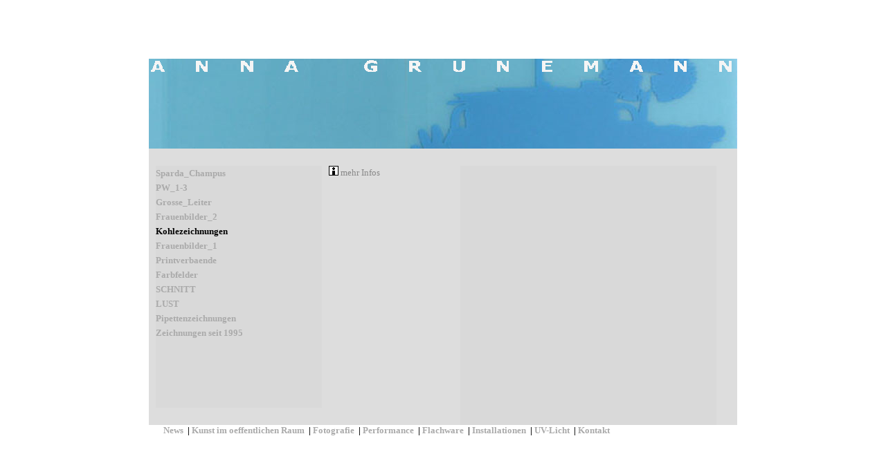

--- FILE ---
content_type: text/html; charset=UTF-8
request_url: https://anna-grunemann.de/index.php?inhalt=Flachware&link=Kohlezeichnungen%0A&bild=0&mehr=false
body_size: 735
content:
<html><head>	<meta http-equiv="content-type" content="text/html;charset=iso-8859-1">	<title>Anna Grunemann - Homepage - Kunst im oeffentlichen Raum / art in public space</title>	<link rel="stylesheet" href="css/look.css.php" type="text/css" />	<link rel="stylesheet" href="css/bilder.css" type="text/css" /><body><div id="start"><div id="kopf" style="background-image:url(bilder/Flachware/kopf_flachware_2.jpg)"><div id="kopf_name"></div></div><div id="inhalt"><div id="untermenu"><a class="link_menue_inaktiv "href="./index.php?inhalt=Flachware&link=Sparda_Champus 
&bild=0&mehr=false">Sparda_Champus 
</a></br><a class="link_menue_inaktiv "href="./index.php?inhalt=Flachware&link=PW_1-3 
&bild=0&mehr=false">PW_1-3 
</a></br><a class="link_menue_inaktiv "href="./index.php?inhalt=Flachware&link=Grosse_Leiter 
&bild=0&mehr=false">Grosse_Leiter 
</a></br><a class="link_menue_inaktiv "href="./index.php?inhalt=Flachware&link=Frauenbilder_2
&bild=0&mehr=false">Frauenbilder_2
</a></br><a class="link_menue_aktiv "href="./index.php?inhalt=Flachware&link=Kohlezeichnungen
&bild=0&mehr=false">Kohlezeichnungen
</a></br><a class="link_menue_inaktiv "href="./index.php?inhalt=Flachware&link=Frauenbilder_1 
&bild=0&mehr=false">Frauenbilder_1 
</a></br><a class="link_menue_inaktiv "href="./index.php?inhalt=Flachware&link=Printverbaende 
&bild=0&mehr=false">Printverbaende 
</a></br><a class="link_menue_inaktiv "href="./index.php?inhalt=Flachware&link=Farbfelder 
&bild=0&mehr=false">Farbfelder 
</a></br><a class="link_menue_inaktiv "href="./index.php?inhalt=Flachware&link=SCHNITT 
&bild=0&mehr=false">SCHNITT 
</a></br><a class="link_menue_inaktiv "href="./index.php?inhalt=Flachware&link=LUST 
&bild=0&mehr=false">LUST 
</a></br><a class="link_menue_inaktiv "href="./index.php?inhalt=Flachware&link=Pipettenzeichnungen 
&bild=0&mehr=false">Pipettenzeichnungen 
</a></br><a class="link_menue_inaktiv "href="./index.php?inhalt=Flachware&link=Zeichnungen seit 1995
&bild=0&mehr=false">Zeichnungen seit 1995
</a></br><a class="link_menue_inaktiv "href="./index.php?inhalt=Flachware&link=
&bild=0&mehr=false">
</a></br></div><div id="inhalt_mitte"><a href="./index.php?inhalt=Flachware&link=Kohlezeichnungen
&bild=0&mehr=true" class="link_untermenue_inaktiv"><img src="bilder/_Homepage_/info.gif" border="0"> mehr Infos </a></div><div id ="inhalt_rechts">  </div></div><div id="navigation">&nbsp;&nbsp;&nbsp;&nbsp;&nbsp;&nbsp;&nbsp;<a class='link_menue_inaktiv' href='./index.php?inhalt=News'\>News</a> &nbsp;|&nbsp;<a class='link_menue_inaktiv' href='./index.php?inhalt=Kunst im oeffentlichen Raum'\>Kunst im oeffentlichen Raum</a> &nbsp;|&nbsp;<a class='link_menue_inaktiv' href='./index.php?inhalt=Fotografie'\>Fotografie</a> &nbsp;|&nbsp;<a class='link_menue_inaktiv' href='./index.php?inhalt=Performance'\>Performance</a> &nbsp;|&nbsp;<a class='link_menue_inaktiv' href='./index.php?inhalt=Flachware'\>Flachware</a> &nbsp;|&nbsp;<a class='link_menue_inaktiv' href='./index.php?inhalt=Installationen'\>Installationen</a> &nbsp;|&nbsp;<a class='link_menue_inaktiv' href='./index.php?inhalt=UV-Licht'\>UV-Licht</a> &nbsp;|&nbsp;<a class='link_menue_inaktiv' href='./index.php?inhalt=Kontakt'\>Kontakt</a></div></div>
</body>

</html>

--- FILE ---
content_type: text/css;charset=UTF-8
request_url: https://anna-grunemann.de/css/look.css.php
body_size: 7982
content:


/*HINTERGRUND*/
html{
	height:100%;
}
body #uv{
	background-color:#000000; text-align:center; margin:0px;
}
#flex { 
    display: flex; 
    justify-content: center; 
    align-items: center;
	margin-top: 25px;
	margin-bottom : 25px;
}
#start{	
	width:850px; height:550px; background-color:#ffffff; position: absolute; margin-left: -425px; margin-top: -275px; top:50%; left:50%; text-align: center;
}
#kopf{
	width:850px; height:130px;
	text-align:right; font:  bold 10pt/12pt tahoma; color: #303050; background-color: #aaaaaa;
}
#kopf_name{
	width:850px; height:50px; background-image: url(../bilder/_Homepage_/kopf_name.gif);
	text-align:right; font:  bold 10pt/12pt tahoma; color: #ffffff;
}

#inhalt{	
	width:850px; height:400px; background-color:#dddddd;
}
#untermenu{
	width:240px; height:350px; margin-top: 25px; margin-left:10px; margin-bottom: 25px; text-align:left; font:bold 10pt/16pt tahoma; color: #000000; background-color:#d9d9d9; float:left; overflow: auto;
}
#inhalt_mitte{
	width:190px; height:375px; margin-left:10px; overflow:auto;margin-top: 25px;
	text-align:left; font:  10pt/12pt tahoma; color: #000000; float:left;
}
#inhalt_rechts{
	width:370px; height:375px; margin-top:25px;text-align:center; font: bold 10pt/12pt tahoma; color: #000000; background-color:#d9d9d9; float: left;
}
#inhalt_mitte_komplett{
	width:50px; height:350px;margin-right: -25px; margin-bottom: -25px;margin-top: 25px;
	text-align:left; font:  10pt/12pt tahoma; color: #000000; float:left; position: relative;
}
#inhalt_rechts_komplett{
	width:400px; height:350px; align: center; margin-top:25px;text-align:left; margin-left:5px; margin-bottom: -25px; font: 10pt/12pt tahoma; color: #000000; background-color:#d9d9d9; float: left; overflow: auto; position: relative;
}
#bild_text {
	width:15px; height:55px; text-align:center; font: bold 10pt/12pt tahoma; color: #000000; background-color:#d9d9d9; float: left;
}
#inhalt_komplett{
	width:580px; height:375px; text-align:center; font:  14pt/24pt Helvetica; font-style: italic; color: #7777ff; color: #000000; background-color: #d9d9d9; float: left;
}
#navigation{
	width:850px; height:20px; text-align:left; font:  bold 10pt/12pt tahoma; color: #000000; background-color:#ffffff; float: left;
}
#trenner{
	width:25px; height:350px; align: center; margin-top:25px;text-align:left; margin-left:100px; margin-bottom: -25px; font: 10pt/12pt tahoma; color: #000000; background-color:#d9d9d9; float: left; overflow: auto; position: relative;
}
#vita{
	width:570px; height:350px;margin-right: -5px; margin-bottom: 25px;margin-top: 25px;
	text-align:left; font:  10pt/12pt tahoma; color: #000000; float:left; position: relative; overflow: auto;
}


/*Bilder*/

.img-fit {
   width: 380px;
   height: 270px; 
}
#kontakt{
	width: 350px;
	height: 150px;
}


/* TABELLEN */
#bilduntertitel_l{
	width:75%; font:  10pt/12pt tahoma; color: #000000; text-align:left;
}
#bilduntertitel_l_uv{
	width:75%; font:  10pt/12pt tahoma; color: #ffffff; text-align:left;
}
#bilduntertitel_r{
	width:25%; font:  10pt/12pt tahoma; color: #000000; text-align:right;
}
#bilduntertitel_r_uv{
	width:25%; font:  10pt/12pt tahoma; color: #ffffff; text-align:right;
}

/* TEXTFORMATE */
#einleitung h1{
font:  14pt/24pt Helvetica; font-style: italic; color: #000077;
}
#einleitung_uv h1{
font:  14pt/24pt Helvetica; font-style: italic; color: #7777ff;
}
#einleitung_kontakt td{
text-align:left; font:  10pt/12pt tahoma; color: #000000;
}
#content_vita td{
text-align:left; font:  10pt/12pt tahoma; color: #000000;
}


/*LINKS*/

/*Links im Menue*/
a.link_menue_aktiv:link {color:#000000; text-decoration:none}
a.link_menue_aktiv:visited {color:#000000; text-decoration:none}
a.link_menue_aktiv:active {color:#000000; text-decoration:none}
a.link_menue_aktiv:hover {color:#000000; text-decoration:none}
a.link_menue_inaktiv:link {color:#aaaaaa; text-decoration:none;}
a.link_menue_inaktiv:visited {color:#aaaaaa; text-decoration:none;}
a.link_menue_inaktiv:active {color:#aaaaaa; text-decoration:none;}
a.link_menue_inaktiv:hover {color:#000000; text-decoration:none;}

/*Links im Menue - UV-Licht*/
a.link_menue_uv_aktiv:link {color:#ffffff; text-decoration:none}
a.link_menue_uv_aktiv:visited {color:#ffffff; text-decoration:none}
a.link_menue_uv_aktiv:active {color:#ffffff; text-decoration:none}
a.link_menue_uv_aktiv:hover {color:#ffffff; text-decoration:none}
a.link_menue_uv_inaktiv:link {color:#aaaaaa; text-decoration:none;}
a.link_menue_uv_inaktiv:visited {color:#aaaaaa; text-decoration:none;}
a.link_menue_uv_inaktiv:active {color:#aaaaaa; text-decoration:none;}
a.link_menue_uv_inaktiv:hover {color:#ffffff; text-decoration:none;}

/*Links im Menue - Attrappen*/
a.link_menue_attrappen_aktiv:link {color:#ffffff; text-decoration:none}
a.link_menue_attrappen_aktiv:visited {color:#ffffff; text-decoration:none}
a.link_menue_attrappen_aktiv:active {color:#ffffff; text-decoration:none}
a.link_menue_attrappen_aktiv:hover {color:#ffffff; text-decoration:none}
a.link_menue_attrappen_inaktiv:link {color:#aaaaaa; text-decoration:none;}
a.link_menue_attrappen_inaktiv:visited {color:#aaaaaa; text-decoration:none;}
a.link_menue_attrappen_inaktiv:active {color:#aaaaaa; text-decoration:none;}
a.link_menue_attrappen_inaktiv:hover {color:#ffffff; text-decoration:none;}

/*Links im Untermenue*/
a.link_untermenue_aktiv:link {color:#000000; text-decoration:none}
a.link_untermenue_aktiv:visited {color:#000000; text-decoration:none}
a.link_untermenue_aktiv:active {color:#000000; text-decoration:none}
a.link_untermenue_aktiv:hover {color:#000000; text-decoration:none}
a.link_untermenue_inaktiv:link {color:#888888; text-decoration:none;}
a.link_untermenue_inaktiv:visited {color:#888888; text-decoration:none;}
a.link_untermenue_inaktiv:active {color:#888888; text-decoration:none;}
a.link_untermenue_inaktiv:hover {color:#000000; text-decoration:none;}

/*Links im Untermenue - Attrappen*/
a.link_untermenue_attrappen_aktiv:link {color:#000000; text-decoration:none}
a.link_untermenue_attrappen_aktiv:visited {color:#000000; text-decoration:none}
a.link_untermenue_attrappen_aktiv:active {color:#000000; text-decoration:none}
a.link_untermenue_attrappen_aktiv:hover {color:#000000; text-decoration:none}
a.link_untermenue_attrappen_inaktiv:link {color:#dddddd; text-decoration:none;}
a.link_untermenue_attrappen_inaktiv:visited {color:#dddddd; text-decoration:none;}
a.link_untermenue_attrappen_inaktiv:active {color:#dddddd; text-decoration:none;}
a.link_untermenue_attrappen_inaktiv:hover {color:#000000; text-decoration:none;}

/*Links im Untermenue - UV-Licht*/
a.link_untermenue_uv_aktiv:link {color:#ffffff; text-decoration:none}
a.link_untermenue_uv_aktiv:visited {color:#ffffff; text-decoration:none}
a.link_untermenue_uv_aktiv:active {color:#ffffff; text-decoration:none}
a.link_untermenue_uv_aktiv:hover {color:#ffffff; text-decoration:none}
a.link_untermenue_uv_inaktiv:link {color:#888888; text-decoration:none;}
a.link_untermenue_uv_inaktiv:visited {color:#888888; text-decoration:none;}
a.link_untermenue_uv_inaktiv:active {color:#888888; text-decoration:none;}
a.link_untermenue_uv_inaktiv:hover {color:#ffffff; text-decoration:none;}

/*Links im Infobereich*/
a.link_infobereich:link {color:#ffffff; text-decoration:none}
a.link_infobereich:visited {color:#ffffff; text-decoration:none}
a.link_infobereich:active {color:#ffffff; text-decoration:none}
a.link_infobereich:hover {color:#ffffff; text-decoration:underline}

/*Links im Infobereich - UV-Licht*/
a.link_infobereich_uv:link {color:#000000; text-decoration:none}
a.link_infobereich_uv:visited {color:#000000; text-decoration:none}
a.link_infobereich_uv:active {color:#000000; text-decoration:none}
a.link_infobereich_uv:hover {color:#000000; text-decoration:underline}

/*TEXTFORMATE*/
p.fliesstext {font:  10pt/12pt tahoma; color: #00102B; padding:0px;}

--- FILE ---
content_type: text/css
request_url: https://anna-grunemann.de/css/bilder.css
body_size: 650
content:
figure img#dummy {
   max-width: 330px;
   height: 240px;

  }

span#prev, span#next {
   font-size: 1.2rem;
   font-weight: Bold;
   color: #000000;
   background-color: #d9d9d9;
   padding: 5px 10px 5px 10px;
   border: Solid 1px #000000;
   border-radius: 20px;
   box-shadow: 1px 1px 4px 0px #777777;
   cursor: Pointer;
  }

span#prev:hover, span#next:hover {
   color: #FFFFFF;
   background-color: #d9d9d9;
   border: Solid 1px #FFFFFF;
  }

span#number {
   display: Inline-Block;
   width: 2rem;
   text-shadow: 1px 1px 4px #777777;
  }


figure{
	width: 360px;
	height: 270px;
}

figcaption#navigation {
   text-align: center;
   width: 360px;
   height: auto;
   background-color: #d9d9d9;
  }